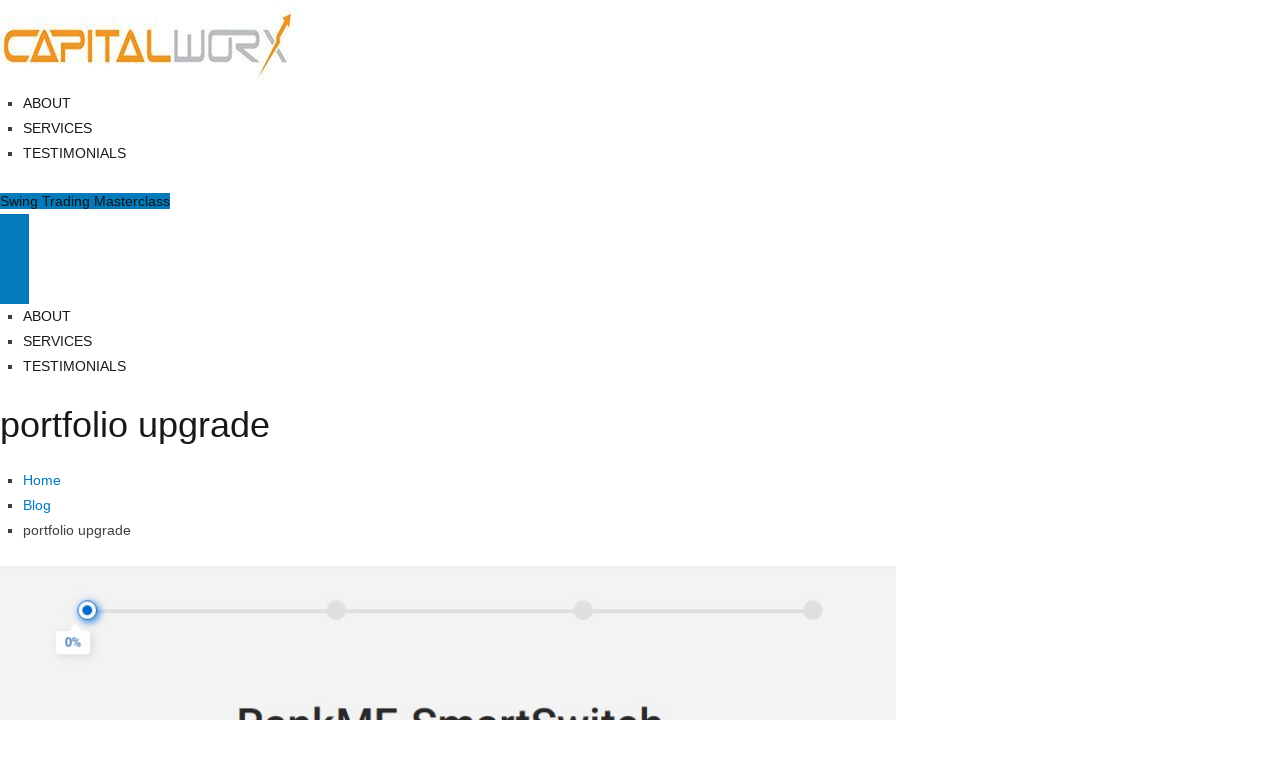

--- FILE ---
content_type: text/css
request_url: https://www.capitalworx.in/wp-content/litespeed/ucss/e9f1fcf964bbce2ade5fea2436120ba3.css?ver=b75c1
body_size: 3401
content:
:where(.wp-block-calendar table:not(.has-background) th){background:#ddd}ul{box-sizing:border-box;margin:0 0 1.6rem 1.6rem;padding-left:0;list-style:square}:root{--wp--preset--font-size--normal:16px;--wp--preset--font-size--huge:42px}@font-face{font-display:swap;font-family:FontAwesome;src:url(/wp-content/plugins/js_composer/assets/lib/bower/font-awesome/fonts/fontawesome-webfont.eot?v=4.5.0);src:url(/wp-content/plugins/js_composer/assets/lib/bower/font-awesome/fonts/fontawesome-webfont.eot?#iefix&v=4.5.0)format("embedded-opentype"),url(/wp-content/plugins/js_composer/assets/lib/bower/font-awesome/fonts/fontawesome-webfont.woff2?v=4.5.0)format("woff2"),url(/wp-content/plugins/js_composer/assets/lib/bower/font-awesome/fonts/fontawesome-webfont.woff?v=4.5.0)format("woff"),url(/wp-content/plugins/js_composer/assets/lib/bower/font-awesome/fonts/fontawesome-webfont.ttf?v=4.5.0)format("truetype"),url(/wp-content/plugins/js_composer/assets/lib/bower/font-awesome/fonts/fontawesome-webfont.svg?v=4.5.0#fontawesomeregular)format("svg");font-weight:400;font-style:normal}h1{font-size:2em}h1,h2{outline:0}h1,h2,img,p{border:0}h1,h2,p{padding:0;font-style:inherit;vertical-align:baseline}h2,p{font-size:100%}p{font-weight:inherit}html{font-family:sans-serif;-webkit-text-size-adjust:100%;-ms-text-size-adjust:100%;font-size:90%;-webkit-box-sizing:border-box;box-sizing:border-box}body{margin:0;font-family:-apple-system,blinkmacsystemfont,"segoe ui",roboto,"oxygen-sans",ubuntu,cantarell,"helvetica neue",helvetica,arial,sans-serif;font-size:1rem;color:#51585f;line-height:1.8;background:#fff}.tg-mobile-navigation li.tg-menu-item-search label,article,footer,header,main,nav,section{display:block}a{background-color:transparent;color:#16181a;text-decoration:none;-webkit-transition:all .35s ease-in-out;transition:all .35s ease-in-out}a:hover,p{outline:0}img{vertical-align:middle;height:auto;max-width:100%}svg:not(:root){overflow:hidden}button,input{font:inherit;margin:0}button{overflow:visible;text-transform:none}input{color:inherit}button,input[type=submit]{-webkit-appearance:button;cursor:pointer;border:0;background-color:#269bd1;border-radius:0;color:#fff;padding:.7rem 1rem}button::-moz-focus-inner,input::-moz-focus-inner{border:0;padding:0}input{line-height:normal}input[type=search]::-webkit-search-cancel-button,input[type=search]::-webkit-search-decoration{-webkit-appearance:none}p{margin:0 0 1.6em}h1,h2{color:#16181a;line-height:1.3;font-weight:500;margin:0 0 20px}h1{font-size:2.5rem}h2{font-size:2.25rem}*,:after,:before{-webkit-box-sizing:inherit;box-sizing:inherit}.tg-container{width:100%;margin-right:auto;margin-left:auto}@media (min-width:768px){.tg-container{max-width:720px}}@media (min-width:992px){.tg-container{max-width:940px}}@media (min-width:1200px){.tg-container{max-width:1160px}}.tg-container--flex{display:-webkit-box;display:-ms-flexbox;display:flex;-ms-flex-wrap:wrap;flex-wrap:wrap}.tg-container--flex-center{-ms-flex-line-pack:center;align-content:center;-webkit-box-align:center;-ms-flex-align:center;align-items:center}.tg-container--flex-space-between{-webkit-box-pack:justify;-ms-flex-pack:justify;justify-content:space-between}body:not(.tg-container--separate) #page{background:#fff}@font-face{font-display:swap;font-family:"themegrill-icons";src:url(/wp-content/themes/zakra/assets/fonts/themegrill-icons.eot?5d42b271f668d2d6461ba91fc5a5a839?#iefix)format("embedded-opentype"),url(/wp-content/themes/zakra/assets/fonts/themegrill-icons.woff2?5d42b271f668d2d6461ba91fc5a5a839)format("woff2"),url(/wp-content/themes/zakra/assets/fonts/themegrill-icons.woff?5d42b271f668d2d6461ba91fc5a5a839)format("woff");font-display:swap}.tg-icon{font-family:"themegrill-icons";display:inline-block;font-size:1rem;font-style:normal}.tg-icon-arrow-up:after{content:""}.tg-icon-bars:after{content:""}.tg-icon-search:after{content:""}.tg-page-header{padding:20px 0}.tg-page-header .tg-page-header__title{margin-top:0;margin-bottom:0;font-weight:500;font-size:2.5rem;line-height:1.3}.tg-page-header.tg-page-header--both-right .tg-container--flex{-webkit-box-orient:vertical;-webkit-box-direction:normal;-ms-flex-direction:column;flex-direction:column;-ms-flex-line-pack:end;align-content:flex-end;-webkit-box-align:end;-ms-flex-align:end;align-items:flex-end}.tg-page-header .breadcrumb-trail ul{margin:0;display:-webkit-box;display:-ms-flexbox;display:flex;-ms-flex-wrap:wrap;flex-wrap:wrap;list-style-type:none}.tg-page-header .breadcrumb-trail ul li{font-size:16px}.tg-page-header .breadcrumb-trail ul li:after{padding:7px;font-size:12px;color:#51585f;font-family:"themegrill-icons"!important;vertical-align:middle;content:""}.tg-page-header .breadcrumb-trail ul li:last-child:after{content:none}.search-form label{position:relative}.search-form label:before{position:absolute;top:50%;-webkit-transform:translateY(-50%);transform:translateY(-50%);right:10px;display:block;content:"";font-family:themegrill-icons;color:#adb5bd}.search-form .search-submit{display:none}.tg-menu-item-search{position:relative;cursor:pointer}.tg-menu-item-search .search-form{position:absolute;top:43px;right:0;width:200px;display:none;z-index:999}.tg-menu-item-search .search-form label{margin-bottom:0;width:100%}a:focus,a:hover{color:#269bd1}a:active{outline:0}.entry-content a,.tg-primary-menu>div ul li:hover>a{color:#269bd1}.entry-content a:focus,.entry-content a:hover{color:#1e7ba6}.tg-primary-menu{-webkit-box-flex:1;-ms-flex:1;flex:1;border-bottom:0 solid #e9ecef;margin-left:auto}.tg-primary-menu>div ul{margin:0;padding:0;list-style-type:none}.tg-primary-menu>div ul li a{display:-webkit-box;display:-ms-flexbox;display:flex;color:#16181a}.tg-primary-menu>div>ul{display:-webkit-box;display:-ms-flexbox;display:flex;-ms-flex-wrap:wrap;flex-wrap:wrap;-webkit-box-pack:end;-ms-flex-pack:end;justify-content:flex-end;-webkit-box-align:center;-ms-flex-align:center;align-items:center}.tg-header-action .header-action-list>li,.tg-primary-menu>div>ul>li{margin:1em}.tg-mobile-toggle{display:none}.tg-mobile-toggle button:hover{background-color:transparent}.tg-header-action .header-action-list{list-style-type:none;display:-webkit-box;display:-ms-flexbox;display:flex;margin:0}.tg-header-action .header-action-list>li:last-child{margin-right:0}.tg-mobile-navigation{visibility:hidden;opacity:0;position:fixed;top:0;bottom:0;left:0;z-index:9999;background:#fff;width:300px;-webkit-transform:translateX(-100%);transform:translateX(-100%);-webkit-transition:.35s visibility ease,.35s opacity ease,.35s -webkit-transform ease;transition:.35s transform ease,.35s visibility ease,.35s opacity ease;transition:.35s transform ease,.35s visibility ease,.35s opacity ease,.35s -webkit-transform ease;padding:50px 20px 20px;overflow-y:scroll;-webkit-overflow-scrolling:touch}.tg-mobile-navigation>li{list-style-type:none}.tg-mobile-navigation>div>ul{border-top:1px solid #e9ecef;padding-top:1em}.tg-mobile-navigation ul{list-style-type:none;padding:0;margin:0}.tg-mobile-navigation li{position:relative}.tg-mobile-navigation a{display:block;padding:.5em 30px .5em .5em;word-break:break-word;-webkit-hyphens:auto;-ms-hyphens:auto;hyphens:auto}.tg-mobile-navigation li.tg-menu-item-search{margin-top:1rem}.tg-mobile-navigation li.tg-menu-item-search .search-form{position:unset;width:100%;display:block}.screen-reader-text{border:0;clip:rect(1px,1px,1px,1px);-webkit-clip-path:inset(50%);clip-path:inset(50%);height:1px;margin:-1px;overflow:hidden;padding:0;position:absolute!important;width:1px;word-wrap:normal!important}.screen-reader-text:focus{background-color:#e9ecef;border-radius:3px;-webkit-box-shadow:0 0 2px 2px rgba(0,0,0,.6);box-shadow:0 0 2px 2px rgba(0,0,0,.6);clip:auto!important;-webkit-clip-path:none;clip-path:none;color:#16181a;display:block;font-size:14px;font-weight:700;height:auto;left:5px;line-height:normal;padding:15px 23px 14px;text-decoration:none;top:5px;width:auto;z-index:100000}.entry-content:after,.entry-content:before,.site-content:after,.site-content:before,.site-footer:after,.site-footer:before,.site-header:after,.site-header:before{display:table;content:""}.entry-content:after,.site-content:after,.site-footer:after,.site-header:after{clear:both}button:hover,input[type=submit]:hover{background-color:#1e7ba6;color:#fff}input[type=search]{color:#16181a;border:1px solid #dee2e6;padding:.7rem 1rem;width:100%;border-radius:0;-webkit-appearance:none}input[type=search]:focus{color:#51585f}label{margin-bottom:.5rem;display:inline-block}.tg-site-header{border-bottom:1px solid #e9ecef;background-color:#fff}.tg-site-header-bottom{padding-top:1em;padding-bottom:1em}.tg-site-header-bottom .tg-block--two{-webkit-box-align:center;-ms-flex-align:center;align-items:center;-webkit-box-flex:1;-ms-flex:1;flex:1}.site-branding,.site-branding .custom-logo-link,.tg-site-header-bottom .tg-block--two{display:-webkit-box;display:-ms-flexbox;display:flex}.site-branding{-webkit-box-align:center;-ms-flex-align:center;align-items:center;gap:20px}.site-branding .custom-logo-link{-webkit-box-align:start;-ms-flex-align:start;align-items:flex-start}.site-branding .site-title{font-size:1.313rem;color:#16181a;font-weight:400;line-height:1.5}.site-branding .site-description{font-size:1rem}.site-branding .site-description,.site-branding .site-title{font-family:-apple-system,blinkmacsystemfont,"segoe ui",roboto,"oxygen-sans",ubuntu,cantarell,"helvetica neue",helvetica,arial,sans-serif;margin:0}.site-content{padding-top:80px;padding-bottom:80px}#primary{width:70%;padding-right:60px}.tg-site-layout--default #primary{width:unset;padding:0}.tg-site-layout--default .content-area{max-width:760px;margin:0 auto}.tg-site-layout--default .hentry{margin:0 0 10em}.widget{margin:0 0 2.5rem}.widget:last-child{margin-bottom:0}.hentry{margin:0 0 5em;border:0 solid #e9ecef}.post-thumbnail{margin:0 0 1.5em}.entry-content{margin:0 0 3em}.entry-content p{margin-bottom:1.4em}.post-thumbnail{display:block}.entry-title{margin:0 0 .5em;font-size:2.25rem;word-wrap:break-word}.tg-read-more-wrapper.tg-text-align--right{text-align:right}.tg-read-more-wrapper .tg-read-more{display:inline-block}.tg-site-footer .tg-site-footer-widgets{border-top:1px solid #e9ecef}.tg-site-footer .tg-footer-widget-container{display:-webkit-box;display:-ms-flexbox;display:flex;-webkit-box-pack:justify;-ms-flex-pack:justify;justify-content:space-between;-ms-flex-wrap:wrap;flex-wrap:wrap;padding:60px 0 25px}.tg-site-footer .tg-footer-widget-container.tg-footer-widget-col--four .tg-footer-widget-area{width:calc(25% - 20px)}.tg-site-footer .tg-site-footer-bar{padding-top:1em;padding-bottom:1em;border-top:0 solid #e9ecef}.tg-site-footer .tg-site-footer-bar .tg-container--flex{-webkit-box-pack:justify;-ms-flex-pack:justify;justify-content:space-between}.tg-site-footer .tg-site-footer-bar p{margin:0}.tg-site-footer .tg-site-footer-bar .tg-site-footer-section-1{-webkit-box-flex:1;-ms-flex:1;flex:1;margin-right:15px}.tg-site-footer .tg-site-footer-bar .tg-site-footer-section-2{-webkit-box-flex:1;-ms-flex:1;flex:1;margin-left:15px;text-align:right}.tg-site-footer .tg-site-footer-bar.tg-site-footer-bar--center .tg-container--flex{-webkit-box-orient:vertical;-webkit-box-direction:normal;-ms-flex-direction:column;flex-direction:column;-webkit-box-pack:normal;-ms-flex-pack:normal;justify-content:normal}.tg-site-footer .tg-site-footer-bar.tg-site-footer-bar--center .tg-site-footer-section-1,.tg-site-footer .tg-site-footer-bar.tg-site-footer-bar--center .tg-site-footer-section-2{text-align:center}.tg-scroll-to-top{position:fixed;right:20px;bottom:20px;width:50px;height:50px;display:-webkit-box;display:-ms-flexbox;display:flex;-webkit-box-pack:center;-ms-flex-pack:center;justify-content:center;-webkit-box-align:center;-ms-flex-align:center;align-items:center;z-index:999;visibility:hidden;opacity:0;-webkit-transform:translateY(0);transform:translateY(0);-webkit-transition:.5s all ease;transition:.5s all ease;color:#fff;background-color:#16181a}.tg-scroll-to-top:hover{color:#fff;background-color:#269bd1}.tg-overlay-wrapper{z-index:999;position:fixed;top:0;bottom:0;right:0;left:0;background-color:rgba(0,0,0,.05);display:none}@media (min-width:769px){.tg-site-header--left .tg-block--two{margin-left:4em}}@media screen and (min-width:1024px){.tg-site-layout--default .post-thumbnail{display:block;margin-left:calc(50% - 26vw);margin-right:calc(50% - 26vw)}}@media screen and (max-width:768px){.main-navigation,.tg-header-action .header-action-list,.tg-menu-item-search a{display:none}.tg-container{padding-left:15px;padding-right:15px}.tg-mobile-toggle{display:-webkit-box;display:-ms-flexbox;display:flex}.tg-site-header--left .tg-block--two{-webkit-box-pack:end;-ms-flex-pack:end;justify-content:flex-end}.tg-menu-item-search{margin-top:.5em}#primary{margin-bottom:60px;width:100%!important;padding:0;border:0}.tg-site-footer .tg-footer-widget-container{-webkit-box-orient:vertical;-webkit-box-direction:normal;-ms-flex-direction:column;flex-direction:column}.tg-site-footer .tg-footer-widget-container.tg-footer-widget-col--four .tg-footer-widget-area{width:100%}}@media screen and (max-width:600px){.tg-site-footer .tg-site-footer-bar .tg-container--flex{-webkit-box-orient:vertical;-webkit-box-direction:normal;-ms-flex-direction:column;flex-direction:column;row-gap:.8rem}.tg-site-footer .tg-site-footer-bar .tg-site-footer-section-1,.tg-site-footer .tg-site-footer-bar .tg-site-footer-section-2{width:100%;text-align:center;margin:0}.tg-page-header .tg-container--flex{-webkit-box-orient:vertical;-webkit-box-direction:normal;-ms-flex-direction:column;flex-direction:column}}@media screen and (max-width:480px){.tg-mobile-navigation{width:calc(100% - 60px)}.site-branding{-webkit-box-orient:vertical;-webkit-box-direction:normal;-ms-flex-direction:column;flex-direction:column;-webkit-box-align:start;-ms-flex-align:start;align-items:flex-start}}.tg-mobile-toggle{margin-left:10px}.tg-mobile-toggle>button{background:initial;color:inherit;border:initial;padding:.5em .8em;line-height:1}.tg-mobile-toggle .tg-icon-bars{font-size:1.5rem;line-height:1.2}@font-face{font-display:swap;font-family:"Defaults";src:url(/wp-content/uploads/smile_fonts/Defaults/Defaults.eot?rfa9z8);src:url(/wp-content/uploads/smile_fonts/Defaults/Defaults.eot?#iefixrfa9z8)format("embedded-opentype"),url(/wp-content/uploads/smile_fonts/Defaults/Defaults.woff?rfa9z8)format("woff"),url(/wp-content/uploads/smile_fonts/Defaults/Defaults.ttf?rfa9z8)format("truetype"),url(/wp-content/uploads/smile_fonts/Defaults/Defaults.svg?rfa9z8#Defaults)format("svg");font-weight:400;font-style:normal}